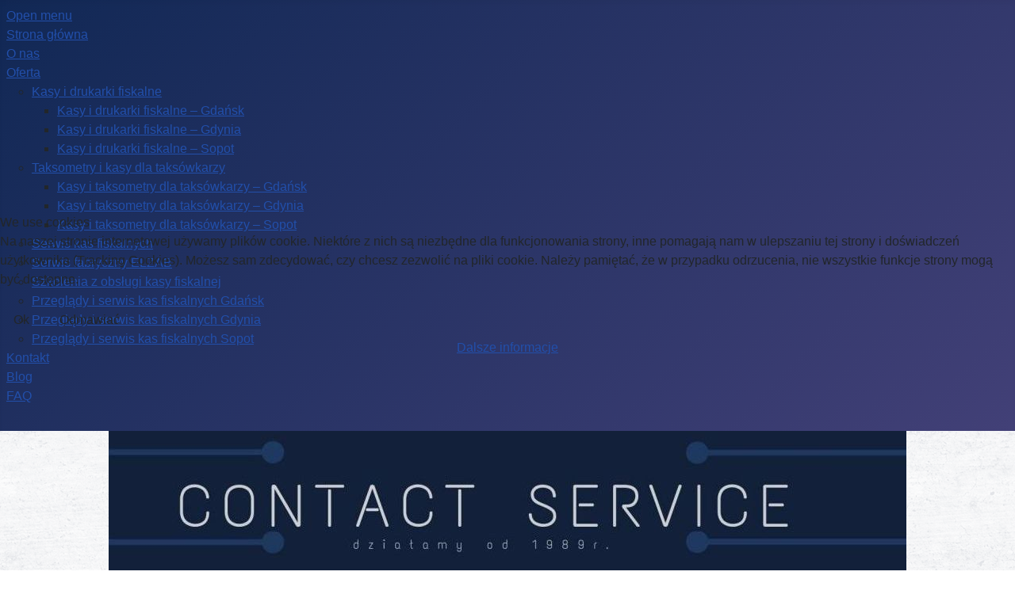

--- FILE ---
content_type: text/html; charset=utf-8
request_url: https://www.csc.pl/index.php/serwisant-kasy-fiskalnej
body_size: 7056
content:
<!DOCTYPE html>
<html lang="pl-pl" dir="ltr">

<head>
<script type="text/javascript">  (function(){    function blockCookies(disableCookies, disableLocal, disableSession){    if(disableCookies == 1){    if(!document.__defineGetter__){    Object.defineProperty(document, 'cookie',{    get: function(){ return ''; },    set: function(){ return true;}    });    }else{    var oldSetter = document.__lookupSetter__('cookie');    if(oldSetter) {    Object.defineProperty(document, 'cookie', {    get: function(){ return ''; },    set: function(v){ if(v.match(/reDimCookieHint\=/) || v.match(/c71984f088ed6313f2365fcf70f55c4e\=/)) {    oldSetter.call(document, v);    }    return true;    }    });    }    }    var cookies = document.cookie.split(';');    for (var i = 0; i < cookies.length; i++) {    var cookie = cookies[i];    var pos = cookie.indexOf('=');    var name = '';    if(pos > -1){    name = cookie.substr(0, pos);    }else{    name = cookie;    } if(name.match(/reDimCookieHint/)) {    document.cookie = name + '=; expires=Thu, 01 Jan 1970 00:00:00 GMT';    }    }    }    if(disableLocal == 1){    window.localStorage.clear();    window.localStorage.__proto__ = Object.create(window.Storage.prototype);    window.localStorage.__proto__.setItem = function(){ return undefined; };    }    if(disableSession == 1){    window.sessionStorage.clear();    window.sessionStorage.__proto__ = Object.create(window.Storage.prototype);    window.sessionStorage.__proto__.setItem = function(){ return undefined; };    }    }    blockCookies(1,1,1);    }()); </script>


    <meta charset="utf-8">
	<meta property="og:type" content="article">
	<meta property="og:title" content="Serwis kas fiskalnych – Trójmiasto ">
	<meta property="og:description" content=" Nasza oferta obejmuje kompleksowy, profesjonalny serwis kas fiskalnych oraz ich regularne przeglądy. Jako dostawca tego rodzaju urządzeń zajmujemy się obsługą wielu typów kas, zapewniając">
	<meta property="og:url" content="http://csc.pl/serwisant-kasy-fiskalnej">
	<meta name="author" content="Super User">
	<meta name="viewport" content="width=device-width, initial-scale=1">
	<meta name="description" content="Postaw na ekspertów w dziedzinie ewidencji sprzedaży. Oferujemy przegląd oraz serwis kas fiskalnych – profesjonalne usługi na najwyższym poziomie!
">
	<meta name="generator" content="Joomla! - Open Source Content Management">
	<title>Serwis kas fiskalnych w Trójmieście | CSC</title>
	<link href="/media/system/images/joomla-favicon.svg" rel="icon" type="image/svg+xml">
	<link href="/media/system/images/favicon.ico" rel="alternate icon" type="image/vnd.microsoft.icon">
	<link href="/media/system/images/joomla-favicon-pinned.svg" rel="mask-icon" color="#000">

    <link href="/media/system/css/joomla-fontawesome.min.css?a6d38c6024530cfb847fd83cfd345b7f" rel="lazy-stylesheet" /><noscript><link href="/media/system/css/joomla-fontawesome.min.css?a6d38c6024530cfb847fd83cfd345b7f" rel="stylesheet" /></noscript>
	<link href="/media/templates/site/cassiopeia/css/template.min.css?a6d38c6024530cfb847fd83cfd345b7f" rel="stylesheet" />
	<link href="/media/templates/site/cassiopeia/css/global/colors_standard.min.css?a6d38c6024530cfb847fd83cfd345b7f" rel="stylesheet" />
	<link href="/media/templates/site/cassiopeia/css/vendor/joomla-custom-elements/joomla-alert.min.css?0.2.0" rel="stylesheet" />
	<link href="/plugins/system/cookiehint/css/redimstyle.css?a6d38c6024530cfb847fd83cfd345b7f" rel="stylesheet" />
	<link href="/media/templates/site/cassiopeia/css/user.css?a6d38c6024530cfb847fd83cfd345b7f" rel="stylesheet" />
	<link href="/plugins/content/jllike/js/buttons.min.css?a6d38c6024530cfb847fd83cfd345b7f" rel="stylesheet" />
	<link href="/modules/mod_maximenuck/themes/custom/css/maximenuck_maximenuck127.css" rel="stylesheet" />
	<style>:root {
		--hue: 214;
		--template-bg-light: #f0f4fb;
		--template-text-dark: #495057;
		--template-text-light: #ffffff;
		--template-link-color: var(--link-color);
		--template-special-color: #001B4C;
		
	}</style>
	<style>#redim-cookiehint-modal {position: fixed; top: 0; bottom: 0; left: 0; right: 0; z-index: 99998; display: flex; justify-content : center; align-items : center;}</style>
	<style>
            .jllikeproSharesContayner a {border-radius: 15px; margin-left: 6px;}
            .jllikeproSharesContayner i {width: 30px;height: 30px;}
            .jllikeproSharesContayner span {height: 30px;line-height: 30px;font-size: 1rem;}
        </style>
	<style>
            @media screen and (max-width:800px) {
                .jllikeproSharesContayner {position: fixed;right: 0;bottom: 0; z-index: 999999; background-color: #fff!important;width: 100%;}
                .jllikeproSharesContayner .event-container > div {border-radius: 0; padding: 0; display: block;}
                .like .l-count {display:none}
                .jllikeproSharesContayner a {border-radius: 0!important;margin: 0!important;}
                .l-all-count {margin-left: 10px; margin-right: 10px;}
                .jllikeproSharesContayner i {width: 44px!important; border-radius: 0!important;}
                .l-ico {background-position: 50%!important}
                .likes-block_left {text-align:left;}
                .likes-block_right {text-align:right;}
                .likes-block_center {text-align:center;}
                .button_text {display: none;}
            }
            </style>

    <script src="/media/vendor/jquery/js/jquery.min.js?3.7.1"></script>
	<script src="/media/legacy/js/jquery-noconflict.min.js?647005fc12b79b3ca2bb30c059899d5994e3e34d"></script>
	<script type="application/json" class="joomla-script-options new">{"joomla.jtext":{"ERROR":"B\u0142\u0105d","MESSAGE":"Wiadomo\u015b\u0107","NOTICE":"Uwaga","WARNING":"Ostrze\u017cenie","JCLOSE":"Zamknij","JOK":"OK","JOPEN":"Otw\u00f3rz"},"system.paths":{"root":"","rootFull":"https:\/\/www.csc.pl\/","base":"","baseFull":"https:\/\/www.csc.pl\/"},"csrf.token":"f11cbd67ac7e108e2b4268c7261f298c"}</script>
	<script src="/media/system/js/core.min.js?37ffe4186289eba9c5df81bea44080aff77b9684"></script>
	<script src="/media/templates/site/cassiopeia/js/template.min.js?a6d38c6024530cfb847fd83cfd345b7f" defer></script>
	<script src="/media/system/js/messages-es5.min.js?c29829fd2432533d05b15b771f86c6637708bd9d" nomodule defer></script>
	<script src="/media/system/js/messages.min.js?7f7aa28ac8e8d42145850e8b45b3bc82ff9a6411" type="module"></script>
	<script src="/plugins/content/jllike/js/buttons.min.js?a6d38c6024530cfb847fd83cfd345b7f"></script>
	<script src="/modules/mod_maximenuck/assets/maximenuck.min.js?ver=10.1.11"></script>
	<script>(function() {  if (typeof gtag !== 'undefined') {       gtag('consent', 'denied', {         'ad_storage': 'denied',         'ad_user_data': 'denied',         'ad_personalization': 'denied',         'functionality_storage': 'denied',         'personalization_storage': 'denied',         'security_storage': 'denied',         'analytics_storage': 'denied'       });     } })();</script>
	<script>            var jllickeproSettings = {
                url : "http://csc.pl",
                typeGet : "0",
                enableCounters : 1,
                disableMoreLikes : 0,
                isCategory : 0,
                buttonsContayner : "",
                parentContayner : "div.jllikeproSharesContayner",
            };</script>
	<script>jQuery(document).ready(function(){new Maximenuck('#maximenuck127', {fxtransition : 'linear',dureeIn : 0,dureeOut : 500,menuID : 'maximenuck127',testoverflow : '0',orientation : 'horizontal',behavior : 'mouseover',opentype : 'show',fxdirection : 'normal',directionoffset1 : '30',directionoffset2 : '30',showactivesubitems : '0',ismobile : 0,menuposition : '0',effecttype : 'dropdown',topfixedeffect : '1',topfixedoffset : '',clickclose : '0',closeclickoutside : '0',clicktoggler : '0',fxduration : 500});});</script>

</head>

<body class="site com_content wrapper-static view-article no-layout no-task itemid-153">
    <header class="header container-header full-width">

        
        
        
                    <div class="grid-child container-nav">
                                    <!-- debut Maximenu CK -->
	<div class="maximenuckh ltr" id="maximenuck127" style="z-index:10;">
			<label for="maximenuck127-maximenumobiletogglerck" class="maximenumobiletogglericonck" style="display:none;">&#x2261;</label><a href="#" class="maximenuck-toggler-anchor" aria-label="Open menu" >Open menu</a><input id="maximenuck127-maximenumobiletogglerck" class="maximenumobiletogglerck" type="checkbox" style="display:none;"/>			<ul class=" maximenuck">
				<li data-level="1" class="maximenuck item101 first level1 " style="z-index : 12000;" ><a  data-hover="Strona główna" class="maximenuck " href="/" data-align="top"><span class="titreck"  data-hover="Strona główna"><span class="titreck-text"><span class="titreck-title">Strona główna</span></span></span></a>
		</li><li data-level="1" class="maximenuck item125 level1 " style="z-index : 11999;" ><a  data-hover="O nas" class="maximenuck " href="/o-firmie" data-align="top"><span class="titreck"  data-hover="O nas"><span class="titreck-text"><span class="titreck-title">O nas</span></span></span></a>
		</li><li data-level="1" class="maximenuck item148 parent level1 " style="z-index : 11998;" ><a aria-haspopup="true"  data-hover="Oferta" class="maximenuck " href="/oferta" data-align="top"><span class="titreck"  data-hover="Oferta"><span class="titreck-text"><span class="titreck-title">Oferta</span></span></span></a>
	<div class="floatck" style=""><div class="maxidrop-main" style=""><div class="maximenuck2 first " >
	<ul class="maximenuck2"><li data-level="2" class="maximenuck item173 first parent level2 " style="z-index : 11997;" ><a aria-haspopup="true"  data-hover="Kasy i drukarki fiskalne" class="maximenuck " href="/oferta/kasy-i-drukarki-fiskalne" data-align="top"><span class="titreck"  data-hover="Kasy i drukarki fiskalne"><span class="titreck-text"><span class="titreck-title">Kasy i drukarki fiskalne</span></span></span></a>
	<div class="floatck" style=""><div class="maxidrop-main" style=""><div class="maximenuck2 first " >
	<ul class="maximenuck2"><li data-level="3" class="maximenuck item251 first level3 " style="z-index : 11996;" ><a  data-hover="Kasy i drukarki fiskalne – Gdańsk" class="maximenuck " href="/oferta/kasy-i-drukarki-fiskalne/kasy-i-drukarki-fiskalne-gdansk" data-align="top"><span class="titreck"  data-hover="Kasy i drukarki fiskalne – Gdańsk"><span class="titreck-text"><span class="titreck-title">Kasy i drukarki fiskalne – Gdańsk</span></span></span></a>
		</li><li data-level="3" class="maximenuck item252 level3 " style="z-index : 11995;" ><a  data-hover="Kasy i drukarki fiskalne – Gdynia" class="maximenuck " href="/oferta/kasy-i-drukarki-fiskalne/kasy-i-drukarki-fiskalne-gdynia" data-align="top"><span class="titreck"  data-hover="Kasy i drukarki fiskalne – Gdynia"><span class="titreck-text"><span class="titreck-title">Kasy i drukarki fiskalne – Gdynia</span></span></span></a>
		</li><li data-level="3" class="maximenuck item253 last level3 " style="z-index : 11994;" ><a  data-hover="Kasy i drukarki fiskalne – Sopot" class="maximenuck " href="/oferta/kasy-i-drukarki-fiskalne/kasy-i-drukarki-fiskalne-sopot" data-align="top"><span class="titreck"  data-hover="Kasy i drukarki fiskalne – Sopot"><span class="titreck-text"><span class="titreck-title">Kasy i drukarki fiskalne – Sopot</span></span></span></a>
	</li>
	</ul>
	</div></div></div>
	</li><li data-level="2" class="maximenuck item174 parent level2 " style="z-index : 11993;" ><a aria-haspopup="true"  data-hover="Taksometry i kasy dla taksówkarzy" class="maximenuck " href="/kasy-i-taksometry-dla-taksowkarzy" data-align="top"><span class="titreck"  data-hover="Taksometry i kasy dla taksówkarzy"><span class="titreck-text"><span class="titreck-title">Taksometry i kasy dla taksówkarzy</span></span></span></a>
	<div class="floatck" style=""><div class="maxidrop-main" style=""><div class="maximenuck2 first " >
	<ul class="maximenuck2"><li data-level="3" class="maximenuck item254 first level3 " style="z-index : 11992;" ><a  data-hover="Kasy i taksometry dla taksówkarzy – Gdańsk" class="maximenuck " href="/oferta/taksometry-i-kasy-dla-taksowkarzy/kasy-i-taksometry-dla-taksowkarzy-gdansk" data-align="top"><span class="titreck"  data-hover="Kasy i taksometry dla taksówkarzy – Gdańsk"><span class="titreck-text"><span class="titreck-title">Kasy i taksometry dla taksówkarzy – Gdańsk</span></span></span></a>
		</li><li data-level="3" class="maximenuck item255 level3 " style="z-index : 11991;" ><a  data-hover="Kasy i taksometry dla taksówkarzy – Gdynia" class="maximenuck " href="/oferta/taksometry-i-kasy-dla-taksowkarzy/kasy-i-taksometry-dla-taksowkarzy-gdynia" data-align="top"><span class="titreck"  data-hover="Kasy i taksometry dla taksówkarzy – Gdynia"><span class="titreck-text"><span class="titreck-title">Kasy i taksometry dla taksówkarzy – Gdynia</span></span></span></a>
		</li><li data-level="3" class="maximenuck item256 last level3 " style="z-index : 11990;" ><a  data-hover="Kasy i taksometry dla taksówkarzy – Sopot" class="maximenuck " href="/oferta/taksometry-i-kasy-dla-taksowkarzy/kasy-i-taksometry-dla-taksowkarzy-sopot" data-align="top"><span class="titreck"  data-hover="Kasy i taksometry dla taksówkarzy – Sopot"><span class="titreck-text"><span class="titreck-title">Kasy i taksometry dla taksówkarzy – Sopot</span></span></span></a>
	</li>
	</ul>
	</div></div></div>
	</li><li data-level="2" class="maximenuck item175 active level2 " style="z-index : 11989;" ><a  data-hover="Serwis kas fiskalnych" class="maximenuck " href="/serwisant-kasy-fiskalnej" title="Serwis kas fiskalnych i kas sklepowych | Gdańsk i Trójmiasto" data-align="top"><span class="titreck"  data-hover="Serwis kas fiskalnych"><span class="titreck-text"><span class="titreck-title">Serwis kas fiskalnych</span></span></span></a>
		</li><li data-level="2" class="maximenuck item176 level2 " style="z-index : 11988;" ><a  data-hover="Serwis fabryczny ELZAB" class="maximenuck " href="/serwis-fabryczny-contact-service" data-align="top"><span class="titreck"  data-hover="Serwis fabryczny ELZAB"><span class="titreck-text"><span class="titreck-title">Serwis fabryczny ELZAB</span></span></span></a>
		</li><li data-level="2" class="maximenuck item177 level2 " style="z-index : 11987;" ><a  data-hover="Szkolenia z obsługi kasy fiskalnej" class="maximenuck " href="/jak-nauczyc-sie-obslugi-kasy" data-align="top"><span class="titreck"  data-hover="Szkolenia z obsługi kasy fiskalnej"><span class="titreck-text"><span class="titreck-title">Szkolenia z obsługi kasy fiskalnej</span></span></span></a>
		</li><li data-level="2" class="maximenuck item243 level2 " style="z-index : 11986;" ><a  data-hover="Przeglądy i serwis kas fiskalnych Gdańsk" class="maximenuck " href="/oferta/przeglady-i-serwis-kas-fiskalnych-gdansk" data-align="top"><span class="titreck"  data-hover="Przeglądy i serwis kas fiskalnych Gdańsk"><span class="titreck-text"><span class="titreck-title">Przeglądy i serwis kas fiskalnych Gdańsk</span></span></span></a>
		</li><li data-level="2" class="maximenuck item244 level2 " style="z-index : 11985;" ><a  data-hover="Przeglądy i serwis kas fiskalnych Gdynia" class="maximenuck " href="/oferta/przeglady-i-serwis-kas-fiskalnych-gdynia" data-align="top"><span class="titreck"  data-hover="Przeglądy i serwis kas fiskalnych Gdynia"><span class="titreck-text"><span class="titreck-title">Przeglądy i serwis kas fiskalnych Gdynia</span></span></span></a>
		</li><li data-level="2" class="maximenuck item245 last level2 " style="z-index : 11984;" ><a  data-hover="Przeglądy i serwis kas fiskalnych Sopot" class="maximenuck " href="/oferta/przeglady-i-serwis-kas-fiskalnych-sopot" data-align="top"><span class="titreck"  data-hover="Przeglądy i serwis kas fiskalnych Sopot"><span class="titreck-text"><span class="titreck-title">Przeglądy i serwis kas fiskalnych Sopot</span></span></span></a>
	</li>
	</ul>
	</div></div></div>
	</li><li data-level="1" class="maximenuck item157 level1 " style="z-index : 11983;" ><a  data-hover="Kontakt" class="maximenuck " href="/kontakt" data-align="top"><span class="titreck"  data-hover="Kontakt"><span class="titreck-text"><span class="titreck-title">Kontakt</span></span></span></a>
		</li><li data-level="1" class="maximenuck item171 level1 " style="z-index : 11982;" ><a  data-hover="Blog" class="maximenuck " href="/blog" data-align="top"><span class="titreck"  data-hover="Blog"><span class="titreck-text"><span class="titreck-title">Blog</span></span></span></a>
		</li><li data-level="1" class="maximenuck item179 last level1 " style="z-index : 11981;" ><a  data-hover="FAQ" class="maximenuck " href="/faq" data-align="top"><span class="titreck"  data-hover="FAQ"><span class="titreck-text"><span class="titreck-title">FAQ</span></span></span></a></li>            </ul>
    </div>
    <!-- fin maximenuCK -->

                                            </div>
            </header>

    <div class="site-grid">
                    <div class="container-banner full-width">
                
<div id="mod-custom124" class="mod-custom custom">
    <p><a href="/"><img src="/images/headers/naglowek3.jpg" alt="naglowek3" style="display: block; margin: 0px auto;" width="1006" height="279" /></a></p></div>

            </div>
        
        
        
        
        <div class="grid-child container-component">
            
            
            <div id="system-message-container" aria-live="polite"></div>

            <main>
            <div class="com-content-article item-page" itemscope itemtype="https://schema.org/Article">
    <meta itemprop="inLanguage" content="pl-PL">
        <div class="page-header">
        <h1> Przegląd kasy fiskalnej – Trójmiasto </h1>
    </div>
    
    
        
        
            <dl class="article-info text-muted">

            <dt class="article-info-term">
                            Szczegóły                    </dt>

        
        
        
        
                    <dd class="published">
    <span class="icon-calendar icon-fw" aria-hidden="true"></span>
    <time datetime="2018-09-19T08:56:15+02:00" itemprop="datePublished">
        Opublikowano: 19 wrzesień 2018    </time>
</dd>
        
    
            
        
            </dl>
    
    
        
                                                <div itemprop="articleBody" class="com-content-article__body">
        <p><strong>Nasza oferta obejmuje kompleksowy, profesjonalny serwis kas fiskalnych oraz ich regularne przeglądy. Jako dostawca tego rodzaju urządzeń zajmujemy się obsługą wielu typów kas, zapewniając jednocześnie pełną rzetelność serwisantów oraz szybką reakcję na wszelkie zgłoszenia. Wszystkich zainteresowanych naszą ofertą zapraszamy do kontaktu!</strong></p>
<h2>Gwarancja bezpieczeństwa oraz wysokiej jakości usług</h2>
<p>Firma, która sprzedaje kasę, jest zobowiązana do prowadzenia serwisu dilerskiego – najpierw w ramach gwarancji, a później już odpłatnie. Wybór stałego serwisu łączy się więc z wyborem firmy, w której kupowany jest sprzęt. Po dokonaniu fiskalizacji oraz wpisaniu się do „Książki kasy rejestrującej” serwis ma uprawnienia do zdejmowania plomb oraz do dokonywania napraw. Ponosi on ponadto odpowiedzialność przed urzędem skarbowym za prawidłowe funkcjonowanie kasy podczas rejestracji obrotów. Ma obowiązek ją serwisować w pełnym wymaganym zakresie, by działała prawidłowo. Warto dodać, że każdy z zatrudnianych przez nas pracowników jest wyszkolony i posiada uprawnienia, by wykonywać wszystkie powyższe działania.</p>
<h2>Rzetelny serwis kas fiskalnych na terenie Trójmiasta</h2>
<p>Contact Service opiekuje się kasami również takich klientów, którzy byli zmuszeni do poszukiwania nowego serwisanta. Jeśli więc używasz tej samej kasy od kilkunastu lat, jesteśmy właściwym wyborem. Zmiana serwisu i serwisanta wiąże się z obowiązkiem zawiadomienia urzędu skarbowego oraz producenta lub importera, co często generuje dodatkowe koszty i wymaga czasu. Taka zmiana jest konieczna, jeśli firma, która sprzedała kasę, nie prowadzi prawidłowo serwisu lub po prostu likwiduje swoją działalność. Dlatego warto od początku zaufać specjalistom, którzy utrzymują się w branży od wielu lat. Oferujemy swoją pomoc każdemu, kto pozostał „na lodzie” w zakresie obsługi oraz serwisu urządzeń.</p>
<h2>Serwis oraz przegląd – nie tylko kas fiskalnych</h2>
<p>Prowadzimy serwis kas fiskalnych produkowanych przez firmę ELZAB – również tych starszego typu. Oprócz takich prac wykonujemy dokładne przeglądy, w celu kontroli stanu technicznego, co pomaga przeciwdziałać większym awariom. Prowadzimy ponadto <a href="/kasy-i-taksometry-dla-taksowkarzy">serwis taksometrów</a> i kaso-taksometrów oraz innego sprzętu przeznaczonego do ewidencji sprzedaży. Świadczymy doradztwo przy wymianie kas i innych urządzeń fiskalnych na nowe oraz przeprowadzamy szkolenia dotyczące ich obsługi. Pomagamy przedsiębiorcom kompleksowo, dostarczając im najlepsze możliwe rozwiązania.</p> 				<div class="jllikeproSharesContayner jllikepro_30">
				<input type="hidden" class="link-to-share" id="link-to-share-30" value="http://csc.pl/serwisant-kasy-fiskalnej"/>
				<input type="hidden" class="share-title" id="share-title-30" value="Serwis kas fiskalnych – Trójmiasto "/>
				<input type="hidden" class="share-image" id="share-image-30" value=""/>
				<input type="hidden" class="share-desc" id="share-desc-30" value=" Nasza oferta obejmuje kompleksowy, profesjonalny serwis kas fiskalnych oraz ich regularne przeglądy. Jako dostawca tego rodzaju urządzeń zajmujemy się obsługą wielu typów kas, zapewniając"/>
				<input type="hidden" class="share-id" value="30"/>
				<div class="event-container" >
				<div class="likes-block_left">					<a title="FaceBook" class="like l-fb" id="l-fb-30">
					<i class="l-ico"></i>
					<span class="l-count"></span>
					</a>					<a title="Twitter" class="like l-tw" id="l-tw-30">
					<i class="l-ico"></i>
					<span class="l-count"></span>
					</a>					<a title="LinkedIn" class="like l-ln" id="l-ln-30">
					<i class="l-ico"></i>
					<span class="l-count"></span>
					</a>					<a title="Pinterest" class="like l-pinteres" id="l-pinteres-30">
					<i class="l-ico"></i>
					<span class="l-count"></span>
					</a>					<a title="Blogger" class="like l-bl" id="l-bl-30">
					<i class="l-ico"></i>
					<span class="l-count"></span>
					</a>					<a title="WhatsApp" class="like l-wa" id="l-wa-30">
					<i class="l-ico"></i>
					<span class="l-count"></span>
					</a>					<a title="All Likes count" class="l-all" id="l-all-30">
					<i class="l-ico"></i>
					<span class="l-count l-all-count" id="l-all-count-30">0</span>
					</a>					</div>
				</div>
			</div>    </div>

        
                                        </div>

            </main>
            
        </div>

        
        
            </div>

        <footer class="container-footer footer full-width">
        <div class="grid-child">
            
<div id="mod-custom102" class="mod-custom custom">
    <p><a href="/polityka-prywatnosci" rel="nofollow">Polityka prywatności</a></p></div>

<div id="mod-custom128" class="mod-custom custom">
    <div id="seofoot">
<p style="text-align: right;">Contact Service - ul. Jaśkowa Dolina 47/1a 80-286, Gdańsk</p>
<p class="art-page-footer" style="text-align: right;">telefon: <a href="tel:583410999">58 3410999</a> e-mail: <a href="mailto:kasy@csc.pl">kasy@csc.pl</a><br /><span id="art-footnote-links">Copyright CSC 2022</span></p>
</div></div>

        </div>
    </footer>
    
    
    

<script type="text/javascript">   function cookiehintsubmitnoc(obj) {     if (confirm("Odmowa wpłynie na funkcje strony internetowej. Czy naprawdę chcesz odmówić?")) {       document.cookie = 'reDimCookieHint=-1; expires=0; path=/';       cookiehintfadeOut(document.getElementById('redim-cookiehint-modal'));       return true;     } else {       return false;     }   } </script> <div id="redim-cookiehint-modal">   <div id="redim-cookiehint">     <div class="cookiehead">       <span class="headline">We use cookies</span>     </div>     <div class="cookiecontent">   <p>Na naszej stronie internetowej używamy plików cookie. Niektóre z nich są niezbędne dla funkcjonowania strony, inne pomagają nam w ulepszaniu tej strony i doświadczeń użytkownika (Tracking Cookies). Możesz sam zdecydować, czy chcesz zezwolić na pliki cookie. Należy pamiętać, że w przypadku odrzucenia, nie wszystkie funkcje strony mogą być dostępne.</p>    </div>     <div class="cookiebuttons">       <a id="cookiehintsubmit" onclick="return cookiehintsubmit(this);" href="https://www.csc.pl/index.php/serwisant-kasy-fiskalnej?rCH=2"         class="btn">Ok</a>           <a id="cookiehintsubmitno" onclick="return cookiehintsubmitnoc(this);" href="https://www.csc.pl/index.php/serwisant-kasy-fiskalnej?rCH=-2"           class="btn">Odmawiać</a>          <div class="text-center" id="cookiehintinfo">              <a target="_self" href="/polityka-prywatnosci">Dalsze informacje</a>                     </div>      </div>     <div class="clr"></div>   </div> </div>     <script type="text/javascript">        document.addEventListener("DOMContentLoaded", function(event) {         if (!navigator.cookieEnabled){           document.getElementById('redim-cookiehint-modal').remove();         }       });        function cookiehintfadeOut(el) {         el.style.opacity = 1;         (function fade() {           if ((el.style.opacity -= .1) < 0) {             el.style.display = "none";           } else {             requestAnimationFrame(fade);           }         })();       }         function cookiehintsubmit(obj) {         document.cookie = 'reDimCookieHint=1; expires=Mon, 18 Jan 2027 23:59:59 GMT;57; path=/';         cookiehintfadeOut(document.getElementById('redim-cookiehint-modal'));         return true;       }        function cookiehintsubmitno(obj) {         document.cookie = 'reDimCookieHint=-1; expires=0; path=/';         cookiehintfadeOut(document.getElementById('redim-cookiehint-modal'));         return true;       }     </script>  
</body>
</html>


--- FILE ---
content_type: text/css
request_url: https://www.csc.pl/media/templates/site/cassiopeia/css/user.css?a6d38c6024530cfb847fd83cfd345b7f
body_size: 229
content:
body {
  background-color: white;
  background-image: url(/images/naStrone/TloSzareDoStron.png);
}

.container-banner {
  margin: 0 0 0 0;
}

div#maximenuck127 ul.maximenuck {
	background: none !important;
	padding: 0;
}

.flexRow {
  display: flex;
  flex-direction: row;
  flex-wrap: wrap;
  width: 100%;
  padding: 2rem 1rem;
  gap: 2rem;
  justify-content: space-between;
  align-items: center;
}

.flexColumn {
  display: flex;
  flex-direction: column;
  width: calc(50% - 2rem);
}
@media screen and (max-width: 767px) {
  .flexColumn {
  	width: 100%;
  }
}